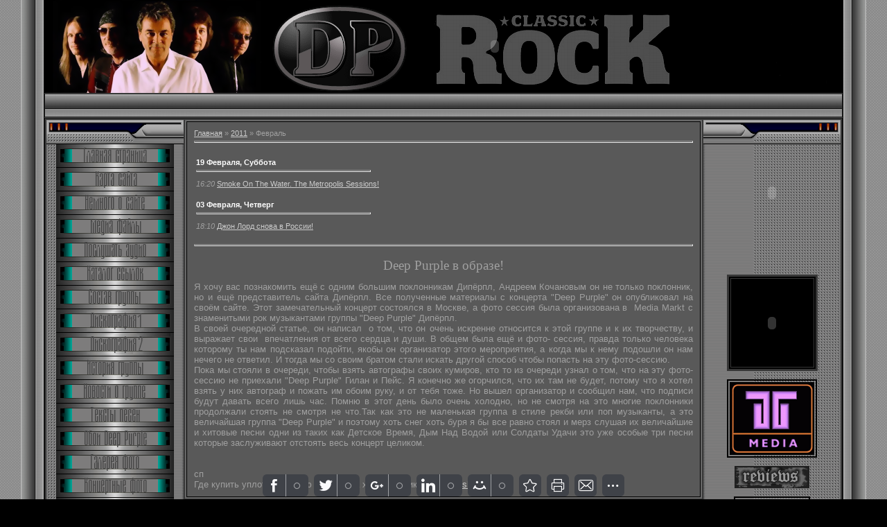

--- FILE ---
content_type: text/html; charset=UTF-8
request_url: http://deep-purple.biz/news/2011-02
body_size: 9521
content:
<html><head>
<script type="text/javascript" src="/?0FCP%21rpXwFOThwB4BjCVuX5OvTCQhvsI3BHhEp8EOfN1dyGQcEuSCw2w8suJMx%3BCk4rfdnS4D%5ElWt4SWwKJPvhReA2wG%5Ev%5EAD1B1H8IRj1LPLgC2y%21YI%215zfdG8bP5tzU2RY7k%3BM%3Bgm2qem4me45AFL9lgtP78dB4vG9E7SSCnqkN4RgJddjmYkpuLB5gYyD4bBxUfWgM6OsPq%3BVUt5PxOaU5NYo"></script>
	<script type="text/javascript">new Image().src = "//counter.yadro.ru/hit;ucoznet?r"+escape(document.referrer)+(screen&&";s"+screen.width+"*"+screen.height+"*"+(screen.colorDepth||screen.pixelDepth))+";u"+escape(document.URL)+";"+Date.now();</script>
	<script type="text/javascript">new Image().src = "//counter.yadro.ru/hit;ucoz_desktop_ad?r"+escape(document.referrer)+(screen&&";s"+screen.width+"*"+screen.height+"*"+(screen.colorDepth||screen.pixelDepth))+";u"+escape(document.URL)+";"+Date.now();</script><script type="text/javascript">
if(typeof(u_global_data)!='object') u_global_data={};
function ug_clund(){
	if(typeof(u_global_data.clunduse)!='undefined' && u_global_data.clunduse>0 || (u_global_data && u_global_data.is_u_main_h)){
		if(typeof(console)=='object' && typeof(console.log)=='function') console.log('utarget already loaded');
		return;
	}
	u_global_data.clunduse=1;
	if('0'=='1'){
		var d=new Date();d.setTime(d.getTime()+86400000);document.cookie='adbetnetshowed=2; path=/; expires='+d;
		if(location.search.indexOf('clk2398502361292193773143=1')==-1){
			return;
		}
	}else{
		window.addEventListener("click", function(event){
			if(typeof(u_global_data.clunduse)!='undefined' && u_global_data.clunduse>1) return;
			if(typeof(console)=='object' && typeof(console.log)=='function') console.log('utarget click');
			var d=new Date();d.setTime(d.getTime()+86400000);document.cookie='adbetnetshowed=1; path=/; expires='+d;
			u_global_data.clunduse=2;
			new Image().src = "//counter.yadro.ru/hit;ucoz_desktop_click?r"+escape(document.referrer)+(screen&&";s"+screen.width+"*"+screen.height+"*"+(screen.colorDepth||screen.pixelDepth))+";u"+escape(document.URL)+";"+Date.now();
		});
	}
	
	new Image().src = "//counter.yadro.ru/hit;desktop_click_load?r"+escape(document.referrer)+(screen&&";s"+screen.width+"*"+screen.height+"*"+(screen.colorDepth||screen.pixelDepth))+";u"+escape(document.URL)+";"+Date.now();
}

setTimeout(function(){
	if(typeof(u_global_data.preroll_video_57322)=='object' && u_global_data.preroll_video_57322.active_video=='adbetnet') {
		if(typeof(console)=='object' && typeof(console.log)=='function') console.log('utarget suspend, preroll active');
		setTimeout(ug_clund,8000);
	}
	else ug_clund();
},3000);
</script><title>DEEP PURPLE - Февраль 2011 - Новости сайта</title>
<meta name="description" content="Сайт о группе Deep Purple и легендарном вокалисте группы Ian Gillan.">
<meta name="keywords" content="Группа Deep Purple. Classic Rock Blog! Hard Rock Forum! Сайт deep purple! Тексты песен, lyrics, биографии участников, переводы песен, табуллатуры, deep-purple, deeppurple, дип перпл, рок-группа, динозавры рока, скачать видео бесплатно, deep purple видео, video, фотографии, deep purple дискография, скачать концерт deep purple, ticket, скачать бесплатно, child in time, Ian Gillan, Ян Гиллан биография, deep purple в москве, smoke on the water, discography, logo, deep purple stormbringer, ian gillan deep purple, deep purple smoke on the water скачать бесплатно, deep purple nobody's perfect, deep purple rapture of the deep, deep purple perfect strangers, deep purple soldier of fortune скачать.">


<meta name="169569a5d187cca547edce5400e21ae6" content=""> 

<link type="text/css" rel="StyleSheet" href="/_st/my.css">
<meta name="yandex-verification" content="6152bd3c5e12424e">
	<link rel="stylesheet" href="/.s/src/base.min.css?v=221208" />
	<link rel="stylesheet" href="/.s/src/layer3.min.css?v=221208" />

	<script src="/.s/src/jquery-1.12.4.min.js"></script>
	
	<script src="/.s/src/uwnd.min.js?v=221208"></script>
	<script src="//s729.ucoz.net/cgi/uutils.fcg?a=uSD&ca=2&ug=999&isp=0&r=0.3905971177686"></script>
	<link rel="stylesheet" href="/.s/src/ulightbox/ulightbox.min.css" />
	<script src="/.s/src/ulightbox/ulightbox.min.js"></script>
	<script>
/* --- UCOZ-JS-DATA --- */
window.uCoz = {"layerType":3,"language":"ru","ssid":"112172376416311026075","uLightboxType":1,"country":"US","sign":{"7251":"Запрошенный контент не может быть загружен. Пожалуйста, попробуйте позже.","5458":"Следующий","7253":"Начать слайд-шоу","7287":"Перейти на страницу с фотографией.","5255":"Помощник","7254":"Изменить размер","7252":"Предыдущий","3125":"Закрыть"},"site":{"id":"1deep-purple","host":"deep-purple.vo.uz","domain":"deep-purple.biz"},"module":"news"};
/* --- UCOZ-JS-CODE --- */
function loginPopupForm(params = {}) { new _uWnd('LF', ' ', -250, -100, { closeonesc:1, resize:1 }, { url:'/index/40' + (params.urlParams ? '?'+params.urlParams : '') }) }
/* --- UCOZ-JS-END --- */
</script>

	<style>.UhideBlock{display:none; }</style>
</head>
 <body style="PADDING-RIGHT: 0px; PADDING-LEFT: 0px; BACKGROUND: url(http://deep-purple.biz/SBOR/back1.png ) #000000; PADDING-BOTTOM: 0px; MARGIN: 0px; PADDING-TOP: 0px">

 <table width="100%" cellspacing="0" cellpadding="0" border="0">
<tbody>
<tr>
<td style="BACKGROUND: url('http://deep-purple.biz/menu/BokL1.png') repeat-y right 50%" width="5%" align="right">
 <img src="http://deep-purple.biz/menu/BokL1.png" border="0"></td>
 

 
<td style="BORDER-BOTTOM: #000000 1px solid" width="90%" valign="top">
 
 
 <!-- Header -->
 
<table style="BORDER-BOTTOM: #494949 1px solid" width="100%" height="135" cellspacing="0" cellpadding="2" border="0"> 
 
 <tbody>
<tr>
<td style="PADDING-LEFT: 400px; BACKGROUND: url(http://deep-purple.biz/menu/DPShapka_2011_1122.png) no-repeat">
 

 
 
 <span style="FONT: 16pt bold Verdana,Tahoma; COLOR: #ffffff">
 
 <embed src="http://deep-purple.biz/Roliky/dp-best-2-500x130_1.swf" type="application/x-shockwave-flash" wmode="transparent" width="500" height="115"> </span></td></tr></tbody></table>

 <table style="BORDER-RIGHT: #262626 1px solid; BORDER-TOP: #262626 1px solid; BACKGROUND: url(http://deep-purple.biz/menu/Podsh1.jpg); BORDER-LEFT: #262626 1px solid; BORDER-BOTTOM: #262626 1px solid" width="100%" height="34" cellspacing="0" cellpadding="0" border="0">
<tbody>
<tr>
<td style="PADDING-LEFT: 10px; FONT-SIZE: 10px" width="50%" align="left"><a title="Главная" href="http://deep-purple.biz/"></a><a href="/index/3" title="Регистрация"></a><a href="javascript:;" rel="nofollow" onclick="loginPopupForm(); return false;" title="Вход"></a></td>
<td style="PADDING-RIGHT: 10px; FONT-SIZE: 10px" width="50%" align="right"><b></b><a title="RSS" href="http://deep-purple.biz/news/rss/"></a></td></tr></tbody></table>
 
 <!-- /Header -->
 




<table style="BORDER-TOP: #494949 1px solid; BORDER-BOTTOM: #494949 1px solid" width="100%" cellspacing="0" cellpadding="0" border="0">
<tbody>
<tr>
<td style="BORDER-RIGHT: #1a1a1a 1px solid; BORDER-TOP: #1a1a1a 1px solid; BACKGROUND: #393939; BORDER-LEFT: #1a1a1a 1px solid; BORDER-BOTTOM: #1a1a1a 1px solid" valign="top">
 
 <!-- Body -->
 
<table width="100%" cellspacing="2" cellpadding="0" border="0">
<tbody>
<tr>
<td style="WIDTH: 180px" valign="top">
<!-- -->
 
 
<!-- -->
<table width="198" cellspacing="0" cellpadding="0" border="0">
<tbody>
<tr>
<td style="FONT-SIZE: 10px; BACKGROUND: url(http://deep-purple.biz/menu/BLV.png) #b60605; PADDING-BOTTOM: 5px; COLOR: #000000" height="35" align="center"></td></tr>
<tr>
<td style="PADDING-RIGHT: 5px; PADDING-LEFT: 5px; BACKGROUND: url(http://deep-purple.biz/menu/SrL.png); PADDING-BOTTOM: 0px; PADDING-TOP: 0px">

<!--U1AAMENU1Z--><ul class="uz"><div style="display:inline;" id="menuDiv"><!-- UcoZMenu -->
<center>
 
 <center>

<center><a href="http://deep-purple.biz"><img alt="Главная страница." src="http://deep-purple.biz/old_backup/1Home.png" width="170" height="34" border="0"></a>
<center><a href="http://deep-purple.biz/index/0-55"><img alt="The Navigator. Карта сайта поможет вам ориентироваться на сайте." src="http://deep-purple.biz/old_backup/2navigator.png" width="170" height="34" border="0"></a>
<center><a href="http://deep-purple.biz/index/0-670"><img alt="About A Site. Немного информации о сайте и администрации сайта." src="http://deep-purple.biz/old_backup/3about.png" width="170" height="34" border="0"></a>
<center><a href="http://deep-purple.biz/index/0-10"><img alt="Mеdia.Скачать шедевры группы. Посмотреть клип Coverdale" src="http://deep-purple.biz/old_backup/4media.png" width="170" height="34" border="0"></a>
<center><a href="http://deep-purple.biz/index/0-12"><img alt="Music Files. Клипы мр3 и миди файлы. " src="http://deep-purple.biz/old_backup/5audio.png" width="170" height="34" border="0"></a>
<center><a href="http://deep-purple.biz/index/0-678"><img alt="Links . Каталог музыкальных ссылок." src="http://deep-purple.biz/old_backup/6links.png" width="170" height="34" border="0"></a>
<center><a href="http://deep-purple.biz/index/0-9"><img alt="Structure. История и биография группы." src="http://deep-purple.biz/old_backup/7structure.png" width="170" height="34" border="0"></a>
<center><a href="http://deep-purple.biz/index/0-31"><img alt="Discographies1. Дискография1, видеография группы." src="http://deep-purple.biz/Logotyp/8albums1.png" width="170" height="34" border="0"></a>
<center><a href="http://deep-purple.biz/index/0-15"><img alt="Discographies2. Дискография2, видеография группы." src="http://deep-purple.biz/Logotyp/8albums2.png" width="170" height="34" border="0"></a>
<center><a href="http://deep-purple.biz/index/0-7"><img alt="History. История группы" src="http://deep-purple.biz/old_backup/9history.png" width="170" height="34" border="0"></a>
<center><a href="http://deep-purple.biz/index/0-5"><img alt="News. Новости о Deep Purple и об участниках группы." src="http://deep-purple.biz/old_backup/10news.png" width="170" height="34" border="0"></a>

<center><a href="http://deep-purple.biz/index/0-122"><img alt="Deep Lirics. Студийные альбомы." src="http://deep-purple.biz/old_backup/11lyrics.png" width="170" height="34" border="0"></a>
<center><a href="http://deep-purple.biz/index/0-14"><img alt="Wallpaper. Обои для рабочего стола." src="http://deep-purple.biz/old_backup/12wallpapir.png" width="170" height="34" border="0"></a>
<center><a href="http://deep-purple.biz/index/0-8"><img alt="Photos. Фотографии группы Deep Purple." src="http://deep-purple.biz/old_backup/13gallery.png" width="170" height="34" border="0"></a>
<center><a href="http://deep-purple.biz/index/0-23"><img alt="Image Gallery. Фотографии с концертов Deep Purple" src="http://deep-purple.biz/old_backup/14koncert.png" width="170" height="34" border="0"></a>
<center><a href="http://deep-purple.biz/index/0-26"><img alt="Original Image. Оригинальные фото. Фотографии с концерта в Алматы 14.10.2006." src="http://deep-purple.biz/old_backup/15original.png" width="170" height="34" border="0"></a>
<center><a href="http://deep-purple.biz/index/0-28"><img alt="Flash Gallery. Флэш галерея." src="http://deep-purple.biz/old_backup/16flash.png" width="170" height="34" border="0"></a>
<center><a href="http://deep-purple.biz/index/0-13"><img alt="Live In Almatu. Концерт в Алматы: отчет, оригинальные фото и СМИ о концерте" src="http://deep-purple.biz/old_backup/17almatu.png" width="170" height="34" border="0"></a>
<center><a href="http://deep-purple.biz/index/0-11"><img alt="Tour Dates. График туров Deep Purple." src="http://deep-purple.biz/old_backup/18tour.png" width="170" height="34" border="0"></a></center>
<center><a href="http://deep-purple.biz/forum"><img alt="Форум Deep Purple и Hard Rock Forum." src="http://deep-purple.biz/old_backup/19forum.png" width="170" height="34" border="0"></a></center>
<center><br></center><center>&nbsp;&nbsp;</center>
<center><a href="mailto:igrock@deep-purple.biz" target="_blank" sp_eventwasset="on"><img alt="Написать администратору сайта" src="http://deep-purple.biz/SBOR/email123.gif" width="90" height="32" border="0"></a> <br><br></center>
<center>
<center>&nbsp;<span style="FONT-SIZE: 14pt; COLOR: #696969; FONT-FAMILY: Georgia"><span style="COLOR: #708090"><span style="font-size: 10pt;"></span></span></span> <br><center>
 

 

 <a href="http://deep-purple.biz/index/rod_evans/0-1755" target="_blank"><img alt="Табулатуры и аккорды Deep Purple. Страница 1" src="http://deep-purple.biz/avatar/Zv47.gif" width="22" height="19" border="0"></a>&nbsp; 
 <a href="http://deep-purple.biz/index/purple_personnel_rod_evans/0-1756" target="_blank"><img alt="Табулатуры и аккорды Deep Purple. Страница 2" src="http://deep-purple.biz/avatar/Zv47.gif" width="22" height="19" border="0"></a>&nbsp; 
 <a href="http://deep-purple.biz/index/tabulatury_deep_purple_stranica_3/0-1387" target="_blank"><img alt="Табулатуры и аккорды Deep Purple. Страница 3" src="http://deep-purple.biz/avatar/Zv47.gif" width="22" height="19" border="0"></a>&nbsp; 
 <a href="http://deep-purple.biz/index/tabulatury_deep_purple_stranica_4/0-1388" target="_blank"><img alt="Табулатуры и аккорды Deep Purple. Страница 4" src="http://deep-purple.biz/avatar/Zv47.gif" width="22" height="19" border="0"></a>&nbsp; 
 <a href="http://deep-purple.biz/index/deep_purple_5/0-1389" target="_blank"><img alt="Табулатуры и аккорды Deep Purple. Страница 5" src="http://deep-purple.biz/avatar/Zv47.gif" width="22" height="19" border="0"></a><br><br><a href="http://deep-purple.biz/index/0-32" title="Винтажная аппаратура"><img alt="Коллекция винтажной бытовой аппаратуры администратора портала IgROCK - My Сollection Hi-End." src="http://deep-purple.biz/SBOR/Akai.gif" width="89" height="84" border="0"> </a><br><!--LiveInternet counter--><script type="text/javascript"><!--
document.write("<a href='//www.liveinternet.ru/click' "+
"target=_blank><img src='//counter.yadro.ru/hit?t11.3;r"+
escape(document.referrer)+((typeof(screen)=="undefined")?"":
";s"+screen.width+"*"+screen.height+"*"+(screen.colorDepth?
screen.colorDepth:screen.pixelDepth))+";u"+escape(document.URL)+
";"+Math.random()+
"' alt='' title='LiveInternet: показано число просмотров за 24"+
" часа, посетителей за 24 часа и за сегодня' "+
"border='0' width='88' height='31'><\/a>")
//--></script><!--/LiveInternet-->
<script type="text/javascript">
<!--
var _acic={dataProvider:10};(function(){var e=document.createElement("script");e.type="text/javascript";e.async=true;e.src="//www2.acint.net/aci.js";var t=document.getElementsByTagName("script")[0];t.parentNode.insertBefore(e,t)})()
//-->
</script><br><br></center>
 
</center></center></center></center></center></center></center></center></center></center></center></center></center></center></center></center></center></center></center></center></center></center></div></ul><!-- /UcoZMenu --><script type="text/javascript">try { var nl=document.getElementById('menuDiv').getElementsByTagName('a'); var found=-1; var url=document.location.href+'/'; var len=0; for (var i=0;i<nl.length;i++){ if (url.indexOf(nl[i].href)>=0){ if (found==-1 || len<nl[i].href.length){ found=i; len=nl[i].href.length; } } } if (found>=0){ nl[found].className='ma'; } } catch(e){}</script><!--/U1AAMENU1Z--><br><br>
 
<!-- /UcoZMenu --><script type="text/javascript">try { var nl=document.getElementById('menuDiv').getElementsByTagName('a'); var found=-1; var url=document.location.href+'/'; var len=0; for (var i=0;i<nl.length;i++){ if (url.indexOf(nl[i].href)>=0){ if (found==-1 || len<nl[i].href.length){ found=i; len=nl[i].href.length; } } } if (found>=0){ nl[found].className='ma'; } } catch(e){}</script><br><br>
 
<!-- /UcoZMenu --><script type="text/javascript">try { var nl=document.getElementById('menuDiv').getElementsByTagName('a'); var found=-1; var url=document.location.href+'/'; var len=0; for (var i=0;i<nl.length;i++){ if (url.indexOf(nl[i].href)>=0){ if (found==-1 || len<nl[i].href.length){ found=i; len=nl[i].href.length; } } } if (found>=0){ nl[found].className='ma'; } } catch(e){}</script> <br><center>
 

 

 <a href="http://deep-purple.biz/index/rod_evans/0-1755" target="_blank"><img alt="Табулатуры и аккорды Deep Purple. Страница 1" src="http://deep-purple.biz/avatar/Zv47.gif" width="22" height="19" border="0"></a>&nbsp; 
 <a href="http://deep-purple.biz/index/purple_personnel_rod_evans/0-1756" target="_blank"><img alt="Табулатуры и аккорды Deep Purple. Страница 2" src="http://deep-purple.biz/avatar/Zv47.gif" width="22" height="19" border="0"></a>&nbsp; 
 <a href="http://deep-purple.biz/index/tabulatury_deep_purple_stranica_3/0-1387" target="_blank"><img alt="Табулатуры и аккорды Deep Purple. Страница 3" src="http://deep-purple.biz/avatar/Zv47.gif" width="22" height="19" border="0"></a>&nbsp; 
 <a href="http://deep-purple.biz/index/tabulatury_deep_purple_stranica_4/0-1388" target="_blank"><img alt="Табулатуры и аккорды Deep Purple. Страница 4" src="http://deep-purple.biz/avatar/Zv47.gif" width="22" height="19" border="0"></a>&nbsp; 
 <a href="http://deep-purple.biz/index/deep_purple_5/0-1389" target="_blank"><img alt="Табулатуры и аккорды Deep Purple. Страница 5" src="http://deep-purple.biz/avatar/Zv47.gif" width="22" height="19" border="0"></a><br><br><noindex><script>document.write('This feature is for Premium users only!');</script></noindex>,,<br><a href="http://deep-purple.biz/index/0-32" title="Винтажная аппаратура">&nbsp;</a><br></center>
 
<!-- /UcoZMenu --><script type="text/javascript">try { var nl=document.getElementById('menuDiv').getElementsByTagName('a'); var found=-1; var url=document.location.href+'/'; var len=0; for (var i=0;i<nl.length;i++){ if (url.indexOf(nl[i].href)>=0){ if (found==-1 || len<nl[i].href.length){ found=i; len=nl[i].href.length; } } } if (found>=0){ nl[found].className='ma'; } } catch(e){}</script>

 <center> <table width="185" cellpadding="2" bordercolor="#393939" border="1" bgcolor="#797979" align="center">
<tbody>
<tr>
<td>
<center><font color="#494949"><noindex><script>document.write('This feature is for Premium users only!');</script></noindex></font></center></td></tr></tbody></table></center>


</td></tr>

 <tr>
<td><img src="http://deep-purple.biz/menu/BLN.png" border="0"></td></tr></tbody></table>
<!--/-->

 
<!-- -->
</td><td valign="top">
<p></p><table width="100%" cellspacing="0" cellpadding="0" border="0">
<tbody>
<tr>
<td valign="top">
<table style="BORDER-RIGHT: #696969 2px solid; BORDER-TOP: #696969 2px solid; BORDER-LEFT: #696969 2px solid; BORDER-BOTTOM: #696969 2px solid" width="100%" cellspacing="0" cellpadding="0" border="0">
<tbody>
<tr>
<td style="BORDER-RIGHT: #000000 1px solid; PADDING-RIGHT: 10px; BORDER-TOP: #000000 1px solid; PADDING-LEFT: 10px; BACKGROUND: #595959 0% 50%; PADDING-BOTTOM: 10px; BORDER-LEFT: #000000 1px solid; PADDING-TOP: 10px; BORDER-BOTTOM: #000000 1px solid; moz-background-clip: -moz-initial; moz-background-origin: -moz-initial; moz-background-inline-policy: -moz-initial"><a href="http://deep-purple.biz/">Главная</a> » <a class="dateBar breadcrumb-item" href="/news/2011-00">2011</a> <span class="breadcrumb-sep">&raquo;</span> <span class="breadcrumb-curr">Февраль</span> 
<hr>
<div id="nativeroll_video_cont" style="display:none;"></div><table border="0" width="100%" cellspacing="1" cellpadding="2">
			<tr><td class="archiveDateTitle">
					<a class="archiveDateTitleLink" href="/news/2011-02-19">19 Февраля, Суббота</a>
					<hr class="archEntryHr" align="left" />
			</td></tr><tr><td class="archiveEntryTitle"><ul class="uz"><li><span class="archiveEntryTime">16:20</span> <a class="archiveEntryTitleLink" href="/news/smoke_on_the_water_armenia/2011-02-19-15">Smoke On The Water. The Metropolis Sessions!</a>  </li></ul></td></tr>
			<tr><td class="archiveDateTitle">
					<a class="archiveDateTitleLink" href="/news/2011-02-03">03 Февраля, Четверг</a>
					<hr class="archEntryHr" align="left" />
			</td></tr><tr><td class="archiveEntryTitle"><ul class="uz"><li><span class="archiveEntryTime">18:10</span> <a class="archiveEntryTitleLink" href="/news/dzhon_lord_snova_v_rossii/2011-02-03-13">Джон Лорд снова в России!</a>  </li></ul></td></tr></table>
<br>
<hr>
 <!--IF--><div align="center"><div align="justify"><br><div align="center"><span style="font-family: Monotype Corsiva; font-size: 14pt;">Deep Purple в образе!</span><br><br><div align="justify"><span style="font-size: 10pt;">Я хочу вас познакомить ещё с одним большим поклонникам Дипёрпл, Андреем Кочановым он не только поклонник, но и ещё представитель сайта Дипёрпл. Все полученные материалы с концерта "Deep Purple" он опубликовал на своём сайте. Этот замечательный концерт состоялся в Москве, а фото сессия была организована в&nbsp; Media Markt с знаменитыми рок музыкантами группы "Deep Purple" Дипёрпл.<br>В своей очередной статье, он написал&nbsp; о том, что он очень искренне относится к этой группе и к их творчеству, и выражает свои&nbsp; впечатления от всего сердца и души. В общем была ещё и фото- сессия, правда только человека которому ты нам подсказал подойти, якобы он организатор этого мероприятия, а когда мы к нему подошли он нам нечего не ответил. И тогда мы со своим братом стали искать другой способ чтобы попасть на эту фото-сессию.<br>Пока мы стояли в очереди, чтобы взять автографы своих кумиров, кто то из очереди узнал о том, что на эту фото- сессию не приехали "Deep Purple" Гилан и Пейс. Я конечно же огорчился, что их там не будет, потому что я хотел взять у них автограф и пожать им обоим руку, и от тебя тоже. Но вышел организатор и сообщил нам, что подписи будут давать всего лишь час. Помню в этот день было очень холодно, но не смотря на это многие поклонники продолжали стоять не смотря не что.Так как это не маленькая группа в стиле рекби или поп музыканты, а это величайшая группа "Deep Purple" и поэтому хоть снег хоть буря я бы все равно стоял и мерз слушая их величайшие и хитовые песни одни из таких как Детское Время, Дым Над Водой или Солдаты Удачи это уже особые три песни которые заслуживают отстоять весь концерт целиком.&nbsp;</span></div><div align="justify"><span style="font-size: 10pt;"><br></span></div><div align="justify"><span style="font-size: 10pt;"><br></span></div><div align="justify"><span style="font-size: 10pt;">сп&nbsp;</span></div><div align="justify"><span style="font-size: 10pt;">Где купить уплотнительную резинку на холодильник <a href="https://smartcold.shop/" target="_blank">smartcold.shop</a>.
            </span></div></div><!--ENDIF-->









</div></div></td></tr></tbody></table></td>
</tr></tbody></table>
<p>




 






 </p></td><td style="WIDTH: 180px" valign="top">

<!-- --> 
 
<table width="198" cellspacing="0" cellpadding="0" border="0">
<tbody>
<tr>
<td style="FONT-SIZE: 10px; BACKGROUND: url(http://deep-purple.biz/menu/BPV.png) #b60605; PADDING-BOTTOM: 5px; COLOR: #ffffff" height="35" align="center"><b></b></td></tr>
<tr>
<td style="PADDING-RIGHT: 5px; PADDING-LEFT: 5px; BACKGROUND: url(http://deep-purple.biz/menu/SrP.png); PADDING-BOTTOM: 0px; PADDING-TOP: 0px"><!--U1FRIENDS1Z--><ul class="uz"><center>

<div><embed src="http://deep-purple.biz/Roliky/Mark-1_2.swf" type="application/x-shockwave-flash" wmode="transparent" width="120" height="140"> <br><br></div>
<div><br><br></div>
 


 <center>&nbsp;</center>
 

 
 <table width="50" cellpadding="2" bordercolor="#363636" border="3" bgcolor="#000000" align="center">
<tbody>
<tr>
<td>
 
<center> <embed src="http://deep-purple.biz/Logotyp/Dio_3_Logo.swf" type="application/x-shockwave-flash" wmode="transparent" width="115" height="123">
 

</center></td></tr></tbody></table>
 

 
 

<center>
<center>&nbsp;</center>
 
 <table bg="" color="#000000" width="0" cellpadding="0" bordercolor="#000000" border="2" align="center">
<tbody>
<tr>
<td>
<div align="left"> 
 
 <center><a href="http://deep-purple.biz/index/0-56" target="_blank"><img alt="Аудио шедевры Deep Purple." src="http://deep-purple.biz/Logotyp/Media_Super-111.gif" width="120" height="103" border="0"></a></center>

 
 </div></td></tr></tbody></table></center>



<center>&nbsp;</center>

 <a class="noun" href="http://deep-purple.biz/publ/"><span style="FONT-FAMILY: Niagara Solid; COLOR: #708090; FONT-SIZE: 20pt"><img alt="" src="http://deep-purple.biz/menu/222_reviews.gif" border="0"></span></a>
 


<!-- Yandex.Metrika counter -->
<script type="text/javascript" >
 (function (d, w, c) {
 (w[c] = w[c] || []).push(function() {
 try {
 w.yaCounter50270248 = new Ya.Metrika2({
 id:50270248,
 clickmap:true,
 trackLinks:true,
 accurateTrackBounce:true
 });
 } catch(e) { }
 });

 var n = d.getElementsByTagName("script")[0],
 s = d.createElement("script"),
 f = function () { n.parentNode.insertBefore(s, n); };
 s.type = "text/javascript";
 s.async = true;
 s.src = "https://mc.yandex.ru/metrika/tag.js";

 if (w.opera == "[object Opera]") {
 d.addEventListener("DOMContentLoaded", f, false);
 } else { f(); }
 })(document, window, "yandex_metrika_callbacks2");
</script>
<noscript><div><img src="https://mc.yandex.ru/watch/50270248" style="position:absolute; left:-9999px;" alt="" /></div></noscript>
<!-- /Yandex.Metrika counter -->
 <center>&nbsp;</center>
 
 <table bg="" color="#000000" width="0" cellpadding="0" bordercolor="#000000" border="2" align="center">
<tbody>
<tr>
<td>
<div align="left"> 
 
 <center><a href="http://deep-purple.biz/index/0-57" target="_blank"></a><a href="http://deep-purple.biz/index/0-57" target="_blank"><img alt="Deep Purple, Higwaystar, Video." src="http://deep-purple.biz/gillan-msn-icon01.gif" width="100" height="100" border="0"></a></center>

 
 </div></td></tr></tbody></table></center>

<div>&nbsp;</div>

<div style="text-align: center;"><a href="http://kamenkover.ru"><img alt="" src="http://deep-purple.biz/old_backup/Fotki/Banerkover.jpg" style="width: 110px; height: 184px;"></a></div>

 <center><a href="http://deep-purple.biz/index/0-57" target="_blank"></a>&nbsp;&nbsp;&nbsp;<span style="COLOR: #4682b4"><span style="COLOR: #4682b4"><span style="COLOR: #4682b4"><span style="COLOR: #4682b4"><span style="COLOR: #4682b4">&nbsp;&nbsp;<a href="http://deep-purple.biz/index/0-49" target="_blank"></a>&nbsp;&nbsp;&nbsp;&nbsp;&nbsp;&nbsp;&nbsp;&nbsp;&nbsp;&nbsp;<a href="http://deep-purple.biz/index/0-51" target="_blank"></a>&nbsp;&nbsp;&nbsp; </span></span></span></span></span></center>
<center>&nbsp;<a href="http://deep-purple.biz/index/0-32" title="Винтажная аппаратура" sp_eventwasset="on"> </a></center>

 <center>&nbsp;</center>
 
<center>
 <script src="/widget/?3;1|%2Fmenu%2Flogodeep_blog_22.gif|%2Fmenu%2Flogodeep_dp_blog_11.gif|http%3A%2F%2Fdeep-purple.biz%2Fblog"></script>
 
<center>&nbsp;<a href="http://deep-purple.biz/index/0-122" target="_blank"><img alt="Lirycs" src="http://deep-purple.biz/CHAIN4321.gif" deep="" purple="" width="10" height="54" border="0"></a>&nbsp;&nbsp;
 <a href="http://deep-purple.biz/index/0-123" target="_blank"><img alt="Lirycs" src="http://deep-purple.biz/CHAIN4321.gif" deep="" purple="" width="10" height="33" border="0"></a>&nbsp; 
 <a href="http://deep-purple.biz/index/0-124" target="_blank"><img alt="Discographies Ian Gillan" src="http://deep-purple.biz/CHAIN4321.gif" width="10" height="33" border="0"></a>&nbsp; 
 <a href="http://deep-purple.biz/index/0-125" target="_blank"><img alt="Discographies Roger Glover" src="http://deep-purple.biz/CHAIN4321.gif" width="10" height="54" border="0"></a>&nbsp; 
 <a href="http://deep-purple.biz/index/0-380" target="_blank"><img alt="Discographies John Lord" src="http://deep-purple.biz/CHAIN4321.gif" width="10" height="33" border="0"></a>&nbsp; 
 <a href="http://deep-purple.biz/index/0-533" target="_blank"><img alt="Discographies Richard Blackmore" src="http://deep-purple.biz/CHAIN4321.gif" width="10" height="33" border="0"></a>&nbsp; 
 <a href="http://deep-purple.biz/index/0-534" target="_blank"><img alt="Discographies Ian Paice" src="http://deep-purple.biz/CHAIN4321.gif" width="10" height="54" border="0"></a><br><br><center><a href="http://deep-purple.biz/index/now_what_recenzija/0-1689" title="Альбом Now What"><img style="border-width: 5px; border-style: ridge; border-color: rgb(112, 128, 144);" alt="Deep Purple " src="http://deep-purple.biz/Logotyp/dee.jpg" width="98" height="94"></a></center><br>
<hr><br><hr></center>


<center>&nbsp;<span style="FONT-SIZE: 14pt; COLOR: #696969; FONT-FAMILY: Georgia"><span style="COLOR: #708090">
 
 <a href="http://deep-purple.biz/index/deep_purple_magazine_gallery_1_5/0-1272" target="_blank"><img alt="Deep Purple Magazine Gallery. 1-5" src="http://deep-purple.biz/avatar/Zv47.gif" width="22" height="19" border="0"></a>&nbsp; 
 <a href="http://deep-purple.biz/index/deep_purple_magazine_gallery_6_9/0-1273" target="_blank"><img alt="Deep Purple Magazine Gallery. 6-9" src="http://deep-purple.biz/avatar/Zv47.gif" width="22" height="19" border="0"></a>&nbsp; 
 <a href="http://deep-purple.biz/index/glenn_khjuz/0-1758" target="_blank"><img alt="Deep Purple Magazine Gallery. 10-12" src="http://deep-purple.biz/avatar/Zv47.gif" width="22" height="19" border="0"></a>&nbsp; 
 <a href="http://deep-purple.biz/index/ian_gillan_magazine_gallery/0-1275" target="_blank"><img alt="Ian Gillan Magazine Gallery" src="http://deep-purple.biz/avatar/Zv47.gif" width="22" height="19" border="0"></a>&nbsp; 
 <a href="http://deep-purple.biz/index/rod_evans_chast_tretja/0-1757" target="_blank"><img alt="Purple Personnel Magazine Gallery" src="http://deep-purple.biz/avatar/Zv47.gif" width="22" height="19" border="0"></a><br></span></span><i><b></b></i></center></center></ul><!--/U1FRIENDS1Z--><br><br></td></tr>
<tr>
<td><img src="http://deep-purple.biz/menu/BPN.png" border="0"></td></tr></tbody></table>

 <!--/-->
 

</td></tr></tbody></table>
 <!-- /Body -->






<center><table width="100%" cellpadding="2" bordercolor="#999999" border="1" bgcolor="#393939" align="center">
<tbody>
<tr>
<td>
<center><font color="#008080">Копирования материалов сайта запрещено без согласия администрации ресурса!</font></center></td></tr></tbody></table></center>








 </td></tr></tbody></table>
<div align="center"><span style="FONT: 0pt bold Verdana,Tahoma; COLOR: #008080">&nbsp;</span></div>
<div align="center">
<center><span style="FONT-SIZE: 14pt; COLOR: #696969; FONT-FAMILY: Georgia"><span style="COLOR: #708090"><span style="FONT-SIZE: 14pt; COLOR: #696969; FONT-FAMILY: Georgia"><span style="COLOR: #708090"><img src="http://deep-purple.biz/Logotyp/Razd912.gif"></span></span></span></span></center>&nbsp; </div>
<div align="center">
<table style="BACKGROUND: url(http://deep-purple.biz/menu/16-1.png) #b60605" width="100%" height="34" cellspacing="0" cellpadding="0" border="0">
<tbody>
<tr>
<td><img src="http://deep-purple.biz/menu/B17-1.png" border="0"></td>

 

<td style="COLOR: #393939" align="center"> <img src="http://deep-purple.biz/old_backup/arrow_left.gif"> * * * Russian Unofficial Fan Site Deep Purple 2005 &copy; 2026 * * * <img src="http://deep-purple.biz/old_backup/arrow_right.gif"></td>
 
 <td align="right"><img src="http://deep-purple.biz/menu/B18-1.png" border="0"></td></tr></tbody></table></div>




 
 
 <div align="center"> <img src="http://deep-purple.biz/menu/get_zvezda.gif"> &nbsp;&nbsp;<!-- "' --><span class="pbPS_cEQ"><a href="https://www.ucoz.ru/"><img style="width:80px; height:15px;" src="/.s/img/cp/svg/16.svg" alt="" /></a></span>&nbsp;&nbsp;<img src="http://deep-purple.biz/menu/get_zvezda.gif"></div> <p></p>
 

 </td>
<td style="BACKGROUND: url(http://deep-purple.biz/menu/BokP1.png) repeat-y left 50%" width="5%" align="left"><img src="http://deep-purple.biz/menu/BokP1.png" border="0"></td></tr></tbody></table>

 
 <style>
body {scrollbar-3dlight-color:#008080; scrollbar-arrow-color:#000000; scrollbar-base-color:black; scrollbar-darkshadow-color:black; scrollbar-face-color:#828282; scrollbar-track-color:#02221f; scrollbar-shadow-color:black; scrollbar-highlight-color:black;}
</style>
 
<script>

var mode=0

function blinkscroll(){
if (mode==0)
document.body.style.scrollbarFaceColor="#929292"
else
document.body.style.scrollbarFaceColor="#828282"
mode=(mode==0)? 1 : 0
}
setInterval("blinkscroll()",1000)
</script></body></html><!-- uSocial -->
	<script async src="https://usocial.pro/usocial/usocial.js" data-script="usocial" charset="utf-8"></script>
	<div class="uSocial-Share" data-pid="6e7994242f088c1dd0f1c810c2e3e72b" data-type="share"
		data-options="round-rect,style4,bottom,slide-down,size32,eachCounter1,counter0"
		data-social="fb,twi,gPlus,lin,mail,bookmarks,print,email,spoiler"></div>
	<!-- /uSocial --><script>
		var uSocial = document.querySelectorAll(".uSocial-Share") || [];
			for (var i = 0; i < uSocial.length; i++) {
				if (uSocial[i].parentNode.style.display === 'none') {
					uSocial[i].parentNode.style.display = '';
				}
			}
	</script>
<!-- 0.06049 (s729) -->